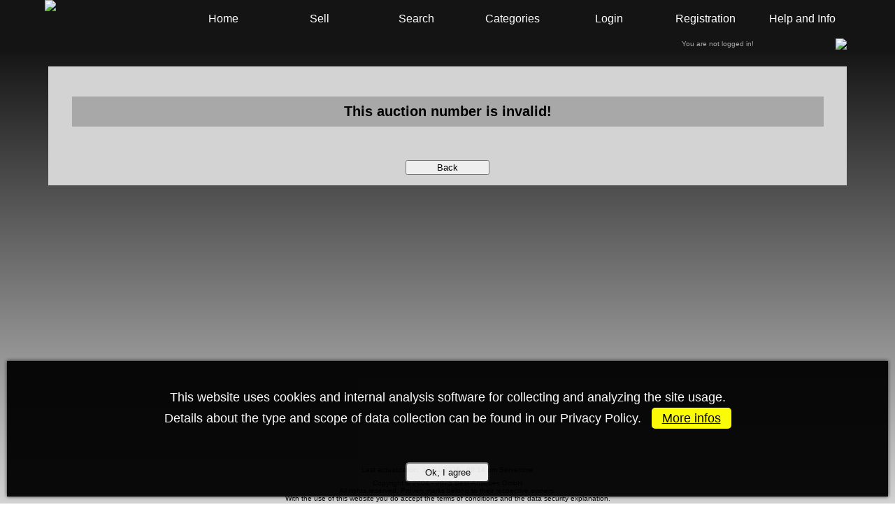

--- FILE ---
content_type: text/html; charset=UTF-8
request_url: https://www.best-antiques.com/item-103780.html
body_size: 3101
content:
<HTML><HEAD><TITLE>Auktion 103780:  - best-antiques.com</TITLE>

<meta name="title" content="best-antiques.com">
<meta name="description" content="best-antiques.com, Ihr Marktplatz für militärische und militärhistorische Antiquitäten. Bei uns finden Sie viele interessante Auktionen von A-Z, jetzt kostenlos anmelden!">
<meta name="keywords" content="Auktion, Auktionen, Auction, Versteigern, Auktionshaus, Versteigerung, Auktionsplattform, Kostenlos, Schnäppchen, Günstig, Billig, Gut, Schnell, Einkaufen, Versteigern, Ersteigern, Verkaufen, alles, für, 1 Euro, Online Marktplatz, alle Auktionen, Autos, Motorräder, Flohmarkt, Elektroartikel, Münzen, Bücher, Uhren, Schmuck, neue Auktionen,Sonstiges,Haushalt, Bieten, Gebot, Verkaufen, Bücher, Münzen, Briefmarken, Memorabilia, Musik, Puppen, Comics, Antiquitäten, Schmuck, Militärartikel, Zeitgenössisch, Militaria">
<meta name="author" content="Best-Antiques GmbH">
<meta http-equiv="content-language" content="German">
<meta name="revisit-after" content="3 days">
<meta name="robots" content="index, follow">
<meta http-equiv="imagetoolbar" content="no">
<meta http-equiv="cache-control" content="no-cache">
<meta http-equiv="cache-control" content="max-age=0">
<meta http-equiv="pragma" content="no-cache">
<meta http-equiv="expires" content="3">

<link rel="shortcut icon" href="favicon.ico" type="image/x-icon" />


<link rel="apple-touch-icon" sizes="57x57" href="favicon/apple-icon-57x57.png">
<link rel="apple-touch-icon" sizes="60x60" href="favicon/apple-icon-60x60.png">
<link rel="apple-touch-icon" sizes="72x72" href="favicon/apple-icon-72x72.png">
<link rel="apple-touch-icon" sizes="76x76" href="favicon/apple-icon-76x76.png">
<link rel="apple-touch-icon" sizes="114x114" href="favicon/apple-icon-114x114.png">
<link rel="apple-touch-icon" sizes="120x120" href="favicon/apple-icon-120x120.png">
<link rel="apple-touch-icon" sizes="144x144" href="favicon/apple-icon-144x144.png">
<link rel="apple-touch-icon" sizes="152x152" href="favicon/apple-icon-152x152.png">
<link rel="apple-touch-icon" sizes="180x180" href="favicon/apple-icon-180x180.png">
<link rel="icon" type="image/png" sizes="192x192"  href="favicon/android-icon-192x192.png">
<link rel="icon" type="image/png" sizes="32x32" href="favicon/favicon-32x32.png">
<link rel="icon" type="image/png" sizes="96x96" href="favicon/favicon-96x96.png">
<link rel="icon" type="image/png" sizes="16x16" href="favicon/favicon-16x16.png">
<link rel="manifest" href="favicon/manifest.json">
<meta name="msapplication-TileColor" content="#ffffff">
<meta name="msapplication-TileImage" content="favicon/ms-icon-144x144.png">
<meta name="theme-color" content="#ffffff">

<link rel="stylesheet" href="css/header.css">
<link rel="stylesheet" href="css/header-auctionshouse.css">
<link rel="stylesheet" href="css/lightbox.css">
<script type="text/javascript" src="js/jquery.min.js"></script>

<!-- Start Cookie Plugin -->

<script type="text/javascript" src="js/dsgvocookie.js"></script>
<link rel="stylesheet" href="css/dsgvocookie.css">

	<div id="cookie-popup">
		<p>This website uses cookies and internal analysis software for collecting and analyzing the site usage.<BR>Details about the type and scope of data collection can be found in our Privacy Policy.&nbsp;&nbsp;
		<a href="help.php?help=09" class="cc_btn">More infos</a></P><BR>
		<button onclick='cookieOk()' class="cc_btn2">Ok, I agree</button>
	</div>

<!-- Ende Cookie Plugin -->

</head>
<body class="body">
<a href="#" class="scrollicon" title="to the Top"><div>^</div></a>

	<NOSCRIPT>
	<table border="1" cellpadding="0" cellspacing="0" width="100%" bgcolor="#FCFFDE">
		<TR><TD align="center"><BR><FONT FACE="Arial" SIZE="+1" color="#FF0000">Please you switch on for Javascript !!!<BR>Without Javascript a perfect function of the auction platform is not possible !!!<BR>&nbsp;</font></TD></TR>
	</table>
	</NOSCRIPT>
<header style="background: #141414;">
	<script>
	function getInternetExplorerVersion() {
		var rV = -1; // Return value assumes failure.
		if (navigator.appName == 'Microsoft Internet Explorer' || navigator.appName == 'Netscape') {
			var uA = navigator.userAgent;
			var rE = new RegExp('MSIE ([0-9]{1,}[\.0-9]{0,})');

			if (rE.exec(uA) != null) {
				rV = parseFloat(RegExp.$1);
			}
			/*check for IE 11*/
			else if (!!navigator.userAgent.match(/Trident.*rv\:11\./)) {
				rV = 11;
			}
		}
		return rV;
	}

	function areYouIE() {
		var iEVersion = getInternetExplorerVersion();
		if(iEVersion != -1){
			alertText = "Die benutzen den Internet Explorer Version " + iEVersion + "!\nBei der Nutzung unserer Seite kann es damit zu Beeinträchtigungen kommen! Bitte nutzen Sie einen anderen Browser!\nWir empfehlen den Mozilla Firefox in einer aktuellen Version!\n\nThey use Internet Explorer version " + iEVersion + "!\nThis can lead to impairments when using our website! Please use a different browser!\nWe recommend the current version of Mozilla Firefox!";
		}
		alert(alertText);
	}
	</script>
<div align="center">
<table border="0" cellpadding="0" cellspacing="0" width="90%">
 <TR>

   <TD valign="top" onMouseover="this.bgColor='#444'" onMouseout="this.bgColor=''"><a href="./" class="headerlink"><img src="images/logo.png" onload="areYouIE()"></A></TD>
   <TD class="TDHeader" onMouseover="this.bgColor='#444'" onMouseout="this.bgColor=''"><a href="./" class="headerlink" style=""><BR>Home</A></TD>
   <TD class="TDHeader" onMouseover="this.bgColor='#444'" onMouseout="this.bgColor=''"><a href="sell.php" class="headerlink"><BR>Sell</A></TD>
   <TD class="TDHeader" onMouseover="this.bgColor='#444'" onMouseout="this.bgColor=''"><a href="search.php" class="headerlink"><BR>Search</A></TD>
   <TD class="TDHeader" onMouseover="this.bgColor='#444'" onMouseout="this.bgColor=''"><a href="categories.php" class="headerlink"><BR>Categories</A></TD>

  <TD class="TDHeader" onMouseover="this.bgColor='#444'" onMouseout="this.bgColor=''"><a href="login.php" class="headerlink"><BR>Login</A></TD>
  <TD class="TDHeader" onMouseover="this.bgColor='#444'" onMouseout="this.bgColor=''"><a href="register.php" class="headerlink"><BR>Registration</A></TD>

  <TD class="TDHeader" onMouseover="this.bgColor='#444'" onMouseout="this.bgColor=''"><a href="help.php" class="headerlink"><BR>Help and Info</A></TD>
 </TR>
 <TR>
  <TD align="center">&nbsp;</TD>
  <TD align="center" colspan="4">
&nbsp;</TD>
  <TD colspan="2" class="tabellenklein"><div style="text-align: right; color: #a7a7a7;">&nbsp;&nbsp;You are not logged in!</DIV></TD>
  <TD align="right" colspan="1">
  	<table border="0" cellpadding="5" cellspacing="0">

  	 <TR><form action="/item-103780.html" method="post"><input type="hidden" name="locale" value="deutsch">
  	 	<TD align="right"><button class="button"><img src="images/germany-klein.jpg"></button></TD></form>
  	 </TR>

  	</table>
  </TD>
</table>
</header>
<main style="margin-top: 90px;">
<table border="0" cellpadding="0" cellspacing="0" height="500px" width="100%">
 <TR><TD align="center" valign="top">

<div align="center">
	<table border="0" cellpadding="5" cellspacing="5" width="90%">
	 <TR><TD class="TDbody"><center>
		<table border="0" cellpadding="10" cellspacing="0" width="95%">
		 <TR><TD>&nbsp;</TD></TR>
		 <TR><TD bgcolor="#a8a8a8" class="ueberschrift2" align="center">This auction number is invalid!</TD></TR>
		 <TR><TD>&nbsp;</TD></TR>
		 <form action="javascript:history.back()">
		 <TR><TD align="center"><input type="submit" value="Back" style="width: 120px"></TD></form></TR>
		</table>
	 </TD></TR>
	 <TR><TD height="350px">&nbsp;</TD></TR>
	</table><P>&nbsp;
	</center>

<script language="JavaScript" type="text/javascript">
<!--
var monat=new Array("Januar","Februar","M&auml;rz","April","Mai","Juni","Juli","August","September","Oktober","November","Dezember");
var digital = new Date( "Nov, 01 2025 21:15:12");

function writeLayer(layerID,txt)
{
  if(document.getElementById)
  {
    document.getElementById(layerID).innerHTML=txt;
  }
  else if(document.all)
  {
    document.all[layerID].innerHTML=txt;
  }
  else if(document.layers)
  {
    document.layers[layerID].document.open();
    document.layers[layerID].document.write(txt);
    document.layers[layerID].document.close();
  }
}


function doAlarm(alarmtext,alarmtime)
{
  url = "includes/alarm.php?alarmtext=" + alarmtext + "&alarmtime=" + alarmtime;
  popupWin = window.open(url, 'alarm', 'width=100,height=100,scrollbars=yes, resizable=yes')
}

//-->
</script>

	<noscript>
	<footer>
		<div class="tabellenklein" align="center">This website uses cookies and internal analysis software for collecting and analyzing the site usage.<BR>Details about the type and scope of data collection can be found in our <a href="help_privacypolicy.php" class="bodylink_footer">Privacy Policy</a>.</div>
	</footer>
	</noscript>

 </TD></TR>
</table>
<center>

<table border="0" cellpadding="0" cellspacing="0" width="90%">
 <tr>
  <td width="100%" align="center">
	<table  border="0"  width="100%">
	 <TR><TD align="center" class="tabellen"><font size="-1"></div></TD></TR>
   <tr><TD valign="middle" align="center" class="tabellen"><font size="-2">Last actualization: 11/01/2025 - 09:14 pm Servertime</td></tr>
	</table></td>
 </tr>
 <TR><TD height="5"></TD></TR>
 <TR><TD align="center" class="tabellen"><font size="-2">Copyright &copy; 2004 - 2025 Best-Antiques GmbH<BR>All rights reserved. Proven marks belong to their respective owners.<BR>
With the use of this website you do accept the terms of conditions and the data security explanation.<BR>
Best-Antiques GmbH can't be held responsible for any content of linked external websides.<BR>
The name best-antiques and the best-antiques Logo are property of Best-Antiques GmbH.</TD></TR>
 <TR><TD height="15"></TD></TR>
</table></center></div>

<script type="text/javascript">

    $(window).scroll(function(){
        if ($(this).scrollTop() > 200) {
            $('.scrollicon').fadeIn();
        } else {
            $('.scrollicon').fadeOut();
        }
    });

    $('.scrollicon').click(function(){
        $("html, body").animate({ scrollTop: 0 }, 400);
        return false;
    });
</script>
</main>
</body></html>


--- FILE ---
content_type: text/css
request_url: https://www.best-antiques.com/css/header.css
body_size: 1354
content:
/* Header */

html,body {
	margin: 0;
	padding: 0;
}

.body {
	background-image: linear-gradient(black, lightgrey);
	background-attachment: fixed;
	overflow-y: scroll;
}

.TDHeader {
	color: #a7a7a7;
	font-size: 16px;
	font-family: Arial;
	text-align: center;
	width: 12%;
	height: 50px;
}

header {
	position: fixed;
	top: 0px;
	left: 0px;
	right: 0px;
	text-align: center;
	padding: 0px;
	z-index: 100;
}

main {
	display: block;
	margin-left: 0px;
	min-width: 800px;
	margin-right: 0px;
	padding: 0px;
}

.button {
	margin: 0 0em;
	padding: 0em 0em;
	background: transparent;
	border: 0 none;
	cursor: pointer;
}

.btn_up {
	font: bold 10pt arial, helvetica, sans-serif; 
	text-decoration: none;
	color: #000000;
	background-image: url("../images/!up.gif");
	background-repeat: no-repeat; 
	background-position: 5px 5px;
	background-color: #a8a8a8;
	border: 0 none;
	cursor: pointer;
}

.btn_down {
	font: bold 10pt arial, helvetica, sans-serif; 
	text-decoration: none;
	color: #000000;
	background-image: url("../images/!down.gif");
	background-repeat: no-repeat; 
	background-position: 0px 5px;
	background-color: #a8a8a8;
	border: 0 none;
	cursor: pointer;
}

.notification {
	background-color: #a8a8a8;
	color: black;
	width: 170px;
	text-decoration: none;
	padding: 3px 26px;
	position: relative;
	display: inline-block;
	border-radius: 5px;
	text-align: left;
}

.notification:hover {
	background: grey;
	color: white;
}

.notification .badge {
	position: absolute;
	top: -6px;
	right: -10px;
	padding: 5px 10px;
	border-radius: 50%;
	background-color: red;
	color: white;
	font-size: 12px;
}

.TDbody {
	background-color: lightgrey;
	font-family: Arial;
	text-align: center;
	font-size: 16px;
}

.headerlink:link { COLOR: #FFF; TEXT-DECORATION: none; FONT-STYLE: normal; display:block; height: 50px; }
.headerlink:visited { COLOR: #FFF; TEXT-DECORATION: none; FONT-STYLE: normal; }
.headerlink:active { COLOR: #DDD; TEXT-DECORATION: none; FONT-STYLE: normal; }
.headerlink:hover { COLOR: #DDD; TEXT-DECORATION: underline; FONT-STYLE: normal; }


/* Body */
.bodylink:link { COLOR: #000000; TEXT-DECORATION: none; FONT-STYLE: normal; }
.bodylink:visited { COLOR: #000000; TEXT-DECORATION: none; FONT-STYLE: normal; }
.bodylink:active { COLOR: #000000; TEXT-DECORATION: none; FONT-STYLE: normal; }
.bodylink:hover { COLOR: #000000; TEXT-DECORATION: underline; FONT-STYLE: normal; }

.bodylink_daten:link { COLOR: #000000; TEXT-DECORATION: none; FONT-STYLE: normal; font-weight: bold; }
.bodylink_daten:visited { COLOR: #000000; TEXT-DECORATION: none; FONT-STYLE: normal; font-weight: bold; }
.bodylink_daten:active { COLOR: #000000; TEXT-DECORATION: none; FONT-STYLE: normal; font-weight: bold; }
.bodylink_daten:hover { COLOR: #000000; TEXT-DECORATION: underline; FONT-STYLE: normal; font-weight: bold; }

.bodylink_footer:link { COLOR: #888888; TEXT-DECORATION: none; FONT-STYLE: normal; }
.bodylink_footer:visited { COLOR: #888888; TEXT-DECORATION: none; FONT-STYLE: normal; }
.bodylink_footer:active { COLOR: #888888; TEXT-DECORATION: none; FONT-STYLE: normal; }
.bodylink_footer:hover { COLOR: #888888; TEXT-DECORATION: underline; FONT-STYLE: normal; }

.btn_link { border: none; outline: none; background: none; cursor: pointer; color: #000000; padding: 0; FONT-STYLE: normal; font-family: Arial; font-size: 14px; TEXT-DECORATION: none; }
.btn_link:link { border: none; outline: none; background: none; cursor: pointer; color: #000000; padding: 0; FONT-STYLE: normal; font-family: Arial; font-size: 14px; TEXT-DECORATION: none; }
.btn_link:visited { border: none; outline: none; background: none; cursor: pointer; color: #000000; padding: 0; FONT-STYLE: normal; font-family: Arial; font-size: 14px; TEXT-DECORATION: none; }
.btn_link:active { border: none; outline: none; background: none; cursor: pointer; color: #000000; padding: 0; FONT-STYLE: normal; font-family: Arial; font-size: 14px; TEXT-DECORATION: none; }
.btn_link:hover { border: none; outline: none; background: none; cursor: pointer; color: #000000; padding: 0; FONT-STYLE: normal; font-family: Arial; font-size: 14px; TEXT-DECORATION: underline; }

.schlagschatten {
	display: inline-block;
	-moz-box-shadow: 7px 7px 4px rgba(0, 0, 0, .5);
	-webkit-box-shadow: 7px 7px 4px rgba(0, 0, 0, .5);
	box-shadow: 7px 7px 4px rgba(0, 0, 0, .5);
	position: relative;
}

.schlagschattentabelle {
	display: inline-block;
	-moz-box-shadow: -7px -7px 4px rgba(0, 0, 0, .5), 7px 7px 4px rgba(0, 0, 0, .5);
	-webkit-box-shadow: -7px -7px 4px rgba(0, 0, 0, .5), 7px 7px 4px rgba(0, 0, 0, .5);
	box-shadow: -7px -7px 4px rgba(0, 0, 0, .5), 7px 7px 4px rgba(0, 0, 0, .5);
	position: relative;
}

.ueberschrift {
	font-size: 26px;
	font-family: Arial;
	font-weight: bold;
}

.ueberschrift2 {
	font-size: 20px;
	font-family: Arial;
	font-weight: bold;
}

.ueberschrift3 {
	font-size: 16px;
	font-family: Arial;
	font-weight: bold;
}

.tabellen {
	font-size: 14px;
	font-family: Arial;
	white-space: nowrap;
}	

.tabellennowrap {
	font-size: 14px;
	font-family: Arial;
}	

.tabellenklein {
	font-size: 10px;
	font-family: Arial;
}	

.tabellenkleina {
	font-size: 12px;
	font-family: Arial;
	white-space: nowrap;
}	

.tabellenkleinnowrap {
	font-size: 10px;
	font-family: Arial;
	white-space: nowrap;
}	

.tabellenklein12 {
	font-size: 12px;
	font-family: Arial;
	white-space: nowrap;
}	

.tabellenklein12nowrap {
	font-size: 12px;
	font-family: Arial;
}	

.textarea {
	background-color: lightgrey;
	font-family: Arial;
	font-size: 14px;
}

.input { background-color: #a8a8a8; font-family: Arial, Helvetica, sans-serif; font-size: 10; font-weight: bold; }

/* Big box with list of options */
#ajax_listOfOptions {
	position: absolute;	/* Never change this one */
	width: 175px;	/* Width of box */
	height: 250px;	/* Height of box */
	overflow: auto;	/* Scrolling features */
	border: 1px solid #317082;	/* Dark green border */
	background-color: #FFF;	/* White background color */
	text-align: left;
	font-size: 0.9em;
	z-index: 100;
}

#ajax_listOfOptions div {	/* General rule for both .optionDiv and .optionDivSelected */
	margin: 1px;
	padding: 1px;
	cursor: pointer;
	font-size: 0.9em;
}

#ajax_listOfOptions .optionDiv {	/* Div for each item in list */

}

#ajax_listOfOptions .optionDivSelected { /* Selected item in the list */
	background-color: #317082;
	color: #FFF;
}

#ajax_listOfOptions_iframe {
	background-color: #F00;
	position: absolute;
	z-index: 5;
}

form {
	display: inline;
}

footer {
	position: fixed;
	padding: 10px;
	bottom: 0;
	left: 0;
	right: 0;
	background: black;
	border-color: #8a9da8;
	color: white;
}

.scrollicon {
	text-align: center;
	text-decoration: none;
	width: 50px;
	height: 50px;
	border-radius: 50%;
	background: #ccc;
	opacity: 0.8;
	position: fixed;
	bottom: 10px;
	right: 5px;
	display: none;
	border: 1px solid #333;
}

.scrollicon div {
	font-weight: bold;
	font-size: 28px;
	color: #333;
	padding-top: 12px;
}

// Seitenzahlen Start
.button-group {
	display: flex;
	cursor: default;
}

.seitenzahl {
	cursor: pointer;
	background-color: #d3d3d3;
	color: #000;
	border: 0px solid #FFF;
	padding: 2px;
	text-align: center;
	font-size: 14px;
	font-family: Arial;
	white-space: nowrap;
	width:20px;
}

.seitenzahl:hover {
	TEXT-DECORATION: underline;
}
// Seitenzahlen Ende


--- FILE ---
content_type: text/css
request_url: https://www.best-antiques.com/css/header-auctionshouse.css
body_size: 156
content:
.dropbtn {
	padding-top: 5px;
	background: transparent;
	color: #FFF;
	font-size: 16px;
	font-family: Arial;
	border: none;
	TEXT-DECORATION: none;
}

.dropdown {
	position: relative;
	display: inline-block;
}

.dropdown-content {
	display: none;
	position: absolute;
	background-color: #000;
	min-width: 220px;
	z-index: 1;
}

.dropdown-content a {
	color: white;
	padding: 8px 8px 8px 8px;
	text-align: left;
	TEXT-DECORATION: none; FONT-STYLE: normal; display:block;


}

.dropdown-content a:hover { background-color: #444; TEXT-DECORATION: underline; }
.dropdown:hover .dropdown-content { display: block; }
.dropdown:hover .dropbtn { background: transparent;  TEXT-DECORATION: underline; }


--- FILE ---
content_type: text/css
request_url: https://www.best-antiques.com/css/dsgvocookie.css
body_size: 239
content:
#cookie-popup {
	font-family: Arial;
	font-size:1.1em;
	color: #FFFFFF;
	text-align: center;
	background: #000000 !important;
	position: fixed;
	bottom: 10px;
	left: 10;
	right: 10;
	#width: 95%;
	z-index: 9999;
	line-height:30px;
	padding: 20px;
	-webkit-box-shadow: 0px 0px 5px 0px rgba(0,0,0,0.8);
	-moz-box-shadow: 0px 0px 5px 0px rgba(0,0,0,0.8);
	box-shadow: 0px 0px 5px 0px rgba(0,0,0,0.8);
	animation:start 3s forwards 1 0s;
}

@keyframes start{
	0% {
		opacity:0;
		visibility: hidden;
	}
	100%{
		opacity:1;
		/* ggf pointer-events:none; */
	}
}

#cookie-popup.hidden {
	display: none;
}

#cookie-popup .cc_btn {
	background-color: #FFFF00 !important;
	color: #000 !important;
	padding: 5px 15px 5px 15px;
	cursor: hand;
	border-radius: 5px;
}

#cookie-popup .cc_btn2 {
	padding: 5px;
	cursor: hand;
	border-radius: 5px;
	width: 120px;
}

#cookie-popup a {
	color: #31a8f0 !important;
}

--- FILE ---
content_type: application/javascript
request_url: https://www.best-antiques.com/js/dsgvocookie.js
body_size: 152
content:
function cookieOk() {
  var now = new Date(); // Variable f�r aktuelles Datum
  var lifetime = now.getTime(); // Variable f�r Millisekunden seit 1970 bis aktuelles Datum
  var deleteCookie = lifetime + 86400000; // Macht den Cookie 24 stunden g�ltig.
     
  now.setTime(deleteCookie);
  var enddate = now.toUTCString();
     
  document.cookie = "setDSGVOHinweis = set; path=/; secure:false; expires =" + enddate;
  document.getElementById("cookie-popup").classList.add("hidden");
}
